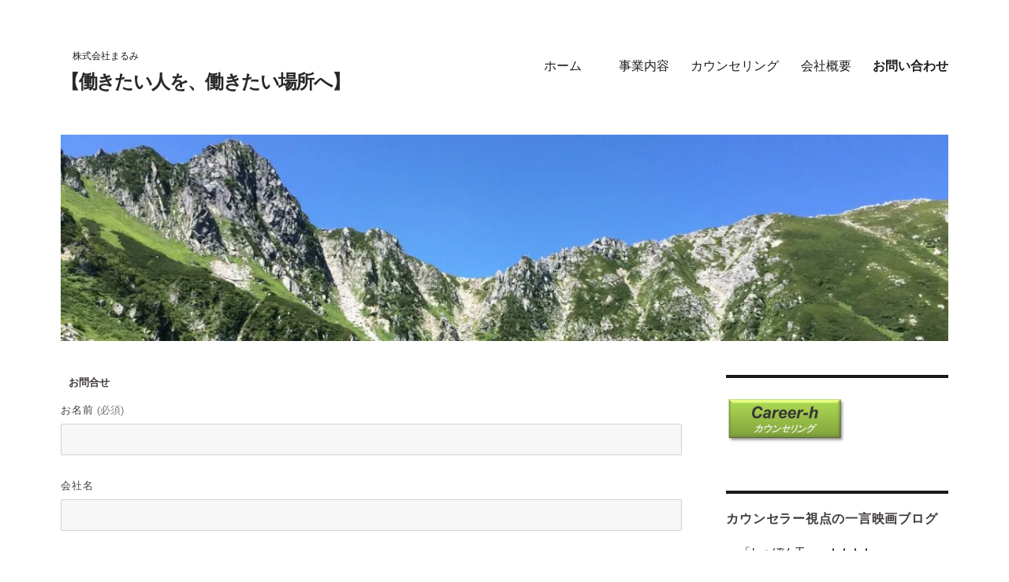

--- FILE ---
content_type: text/html; charset=UTF-8
request_url: https://marumi30.jp/otoiawase/
body_size: 6980
content:
<!DOCTYPE html>
<html lang="ja" class="no-js">
<head>
	<meta charset="UTF-8">
	<meta name="viewport" content="width=device-width, initial-scale=1">
	<link rel="profile" href="http://gmpg.org/xfn/11">
		<script>(function(html){html.className = html.className.replace(/\bno-js\b/,'js')})(document.documentElement);</script>
<title>お問合せ &#8211; 　    株式会社まるみ</title>
<link rel='dns-prefetch' href='//s0.wp.com' />
<link rel='dns-prefetch' href='//secure.gravatar.com' />
<link rel='dns-prefetch' href='//fonts.googleapis.com' />
<link rel='dns-prefetch' href='//s.w.org' />
<link rel="alternate" type="application/rss+xml" title="　    株式会社まるみ &raquo; フィード" href="https://marumi30.jp/feed/" />
<link rel="alternate" type="application/rss+xml" title="　    株式会社まるみ &raquo; コメントフィード" href="https://marumi30.jp/comments/feed/" />
		<script type="text/javascript">
			window._wpemojiSettings = {"baseUrl":"https:\/\/s.w.org\/images\/core\/emoji\/11\/72x72\/","ext":".png","svgUrl":"https:\/\/s.w.org\/images\/core\/emoji\/11\/svg\/","svgExt":".svg","source":{"concatemoji":"https:\/\/marumi30.jp\/wp-includes\/js\/wp-emoji-release.min.js?ver=4.9.26"}};
			!function(e,a,t){var n,r,o,i=a.createElement("canvas"),p=i.getContext&&i.getContext("2d");function s(e,t){var a=String.fromCharCode;p.clearRect(0,0,i.width,i.height),p.fillText(a.apply(this,e),0,0);e=i.toDataURL();return p.clearRect(0,0,i.width,i.height),p.fillText(a.apply(this,t),0,0),e===i.toDataURL()}function c(e){var t=a.createElement("script");t.src=e,t.defer=t.type="text/javascript",a.getElementsByTagName("head")[0].appendChild(t)}for(o=Array("flag","emoji"),t.supports={everything:!0,everythingExceptFlag:!0},r=0;r<o.length;r++)t.supports[o[r]]=function(e){if(!p||!p.fillText)return!1;switch(p.textBaseline="top",p.font="600 32px Arial",e){case"flag":return s([55356,56826,55356,56819],[55356,56826,8203,55356,56819])?!1:!s([55356,57332,56128,56423,56128,56418,56128,56421,56128,56430,56128,56423,56128,56447],[55356,57332,8203,56128,56423,8203,56128,56418,8203,56128,56421,8203,56128,56430,8203,56128,56423,8203,56128,56447]);case"emoji":return!s([55358,56760,9792,65039],[55358,56760,8203,9792,65039])}return!1}(o[r]),t.supports.everything=t.supports.everything&&t.supports[o[r]],"flag"!==o[r]&&(t.supports.everythingExceptFlag=t.supports.everythingExceptFlag&&t.supports[o[r]]);t.supports.everythingExceptFlag=t.supports.everythingExceptFlag&&!t.supports.flag,t.DOMReady=!1,t.readyCallback=function(){t.DOMReady=!0},t.supports.everything||(n=function(){t.readyCallback()},a.addEventListener?(a.addEventListener("DOMContentLoaded",n,!1),e.addEventListener("load",n,!1)):(e.attachEvent("onload",n),a.attachEvent("onreadystatechange",function(){"complete"===a.readyState&&t.readyCallback()})),(n=t.source||{}).concatemoji?c(n.concatemoji):n.wpemoji&&n.twemoji&&(c(n.twemoji),c(n.wpemoji)))}(window,document,window._wpemojiSettings);
		</script>
		<style type="text/css">
img.wp-smiley,
img.emoji {
	display: inline !important;
	border: none !important;
	box-shadow: none !important;
	height: 1em !important;
	width: 1em !important;
	margin: 0 .07em !important;
	vertical-align: -0.1em !important;
	background: none !important;
	padding: 0 !important;
}
</style>
<link rel='stylesheet' id='twentysixteen-jetpack-css'  href='https://marumi30.jp/wp-content/plugins/jetpack/modules/theme-tools/compat/twentysixteen.css?ver=6.4.6' type='text/css' media='all' />
<link rel='stylesheet' id='dashicons-css'  href='https://marumi30.jp/wp-includes/css/dashicons.min.css?ver=4.9.26' type='text/css' media='all' />
<link rel='stylesheet' id='parent-style-css'  href='https://marumi30.jp/wp-content/themes/twentysixteen/style.css?ver=4.9.26' type='text/css' media='all' />
<link rel='stylesheet' id='twentysixteen-fonts-css'  href='https://fonts.googleapis.com/css?family=Merriweather%3A400%2C700%2C900%2C400italic%2C700italic%2C900italic%7CInconsolata%3A400&#038;subset=latin%2Clatin-ext' type='text/css' media='all' />
<link rel='stylesheet' id='genericons-css'  href='https://marumi30.jp/wp-content/plugins/jetpack/_inc/genericons/genericons/genericons.css?ver=3.1' type='text/css' media='all' />
<link rel='stylesheet' id='twentysixteen-style-css'  href='https://marumi30.jp/wp-content/themes/Child/style.css?ver=4.9.26' type='text/css' media='all' />
<style id='twentysixteen-style-inline-css' type='text/css'>

		/* Custom Link Color */
		.menu-toggle:hover,
		.menu-toggle:focus,
		a,
		.main-navigation a:hover,
		.main-navigation a:focus,
		.dropdown-toggle:hover,
		.dropdown-toggle:focus,
		.social-navigation a:hover:before,
		.social-navigation a:focus:before,
		.post-navigation a:hover .post-title,
		.post-navigation a:focus .post-title,
		.tagcloud a:hover,
		.tagcloud a:focus,
		.site-branding .site-title a:hover,
		.site-branding .site-title a:focus,
		.entry-title a:hover,
		.entry-title a:focus,
		.entry-footer a:hover,
		.entry-footer a:focus,
		.comment-metadata a:hover,
		.comment-metadata a:focus,
		.pingback .comment-edit-link:hover,
		.pingback .comment-edit-link:focus,
		.comment-reply-link,
		.comment-reply-link:hover,
		.comment-reply-link:focus,
		.required,
		.site-info a:hover,
		.site-info a:focus {
			color: #000000;
		}

		mark,
		ins,
		button:hover,
		button:focus,
		input[type="button"]:hover,
		input[type="button"]:focus,
		input[type="reset"]:hover,
		input[type="reset"]:focus,
		input[type="submit"]:hover,
		input[type="submit"]:focus,
		.pagination .prev:hover,
		.pagination .prev:focus,
		.pagination .next:hover,
		.pagination .next:focus,
		.widget_calendar tbody a,
		.page-links a:hover,
		.page-links a:focus {
			background-color: #000000;
		}

		input[type="date"]:focus,
		input[type="time"]:focus,
		input[type="datetime-local"]:focus,
		input[type="week"]:focus,
		input[type="month"]:focus,
		input[type="text"]:focus,
		input[type="email"]:focus,
		input[type="url"]:focus,
		input[type="password"]:focus,
		input[type="search"]:focus,
		input[type="tel"]:focus,
		input[type="number"]:focus,
		textarea:focus,
		.tagcloud a:hover,
		.tagcloud a:focus,
		.menu-toggle:hover,
		.menu-toggle:focus {
			border-color: #000000;
		}

		@media screen and (min-width: 56.875em) {
			.main-navigation li:hover > a,
			.main-navigation li.focus > a {
				color: #000000;
			}
		}
	

		/* Custom Secondary Text Color */

		/**
		 * IE8 and earlier will drop any block with CSS3 selectors.
		 * Do not combine these styles with the next block.
		 */
		body:not(.search-results) .entry-summary {
			color: #282828;
		}

		blockquote,
		.post-password-form label,
		a:hover,
		a:focus,
		a:active,
		.post-navigation .meta-nav,
		.image-navigation,
		.comment-navigation,
		.widget_recent_entries .post-date,
		.widget_rss .rss-date,
		.widget_rss cite,
		.site-description,
		.author-bio,
		.entry-footer,
		.entry-footer a,
		.sticky-post,
		.taxonomy-description,
		.entry-caption,
		.comment-metadata,
		.pingback .edit-link,
		.comment-metadata a,
		.pingback .comment-edit-link,
		.comment-form label,
		.comment-notes,
		.comment-awaiting-moderation,
		.logged-in-as,
		.form-allowed-tags,
		.site-info,
		.site-info a,
		.wp-caption .wp-caption-text,
		.gallery-caption,
		.widecolumn label,
		.widecolumn .mu_register label {
			color: #282828;
		}

		.widget_calendar tbody a:hover,
		.widget_calendar tbody a:focus {
			background-color: #282828;
		}
	
</style>
<!--[if lt IE 10]>
<link rel='stylesheet' id='twentysixteen-ie-css'  href='https://marumi30.jp/wp-content/themes/twentysixteen/css/ie.css?ver=20160816' type='text/css' media='all' />
<![endif]-->
<!--[if lt IE 9]>
<link rel='stylesheet' id='twentysixteen-ie8-css'  href='https://marumi30.jp/wp-content/themes/twentysixteen/css/ie8.css?ver=20160816' type='text/css' media='all' />
<![endif]-->
<!--[if lt IE 8]>
<link rel='stylesheet' id='twentysixteen-ie7-css'  href='https://marumi30.jp/wp-content/themes/twentysixteen/css/ie7.css?ver=20160816' type='text/css' media='all' />
<![endif]-->
<link rel='stylesheet' id='jetpack-widget-social-icons-styles-css'  href='https://marumi30.jp/wp-content/plugins/jetpack/modules/widgets/social-icons/social-icons.css?ver=20170506' type='text/css' media='all' />
<link rel='stylesheet' id='jetpack_css-css'  href='https://marumi30.jp/wp-content/plugins/jetpack/css/jetpack.css?ver=6.4.6' type='text/css' media='all' />
<script type='text/javascript' src='https://marumi30.jp/wp-includes/js/jquery/jquery.js?ver=1.12.4'></script>
<script type='text/javascript' src='https://marumi30.jp/wp-includes/js/jquery/jquery-migrate.min.js?ver=1.4.1'></script>
<!--[if lt IE 9]>
<script type='text/javascript' src='https://marumi30.jp/wp-content/themes/twentysixteen/js/html5.js?ver=3.7.3'></script>
<![endif]-->
<link rel='https://api.w.org/' href='https://marumi30.jp/wp-json/' />
<link rel="EditURI" type="application/rsd+xml" title="RSD" href="https://marumi30.jp/xmlrpc.php?rsd" />
<link rel="wlwmanifest" type="application/wlwmanifest+xml" href="https://marumi30.jp/wp-includes/wlwmanifest.xml" /> 
<meta name="generator" content="WordPress 4.9.26" />
<link rel="canonical" href="https://marumi30.jp/otoiawase/" />
<link rel='shortlink' href='https://wp.me/PadZcj-a' />
<link rel="alternate" type="application/json+oembed" href="https://marumi30.jp/wp-json/oembed/1.0/embed?url=https%3A%2F%2Fmarumi30.jp%2Fotoiawase%2F" />
<link rel="alternate" type="text/xml+oembed" href="https://marumi30.jp/wp-json/oembed/1.0/embed?url=https%3A%2F%2Fmarumi30.jp%2Fotoiawase%2F&#038;format=xml" />

<link rel='dns-prefetch' href='//v0.wordpress.com'/>
<link rel='dns-prefetch' href='//i0.wp.com'/>
<link rel='dns-prefetch' href='//i1.wp.com'/>
<link rel='dns-prefetch' href='//i2.wp.com'/>
<style type='text/css'>img#wpstats{display:none}</style><style type="text/css" id="custom-background-css">
body.custom-background { background-color: #ffffff; }
</style>
			<style type="text/css">
				html:not( .jetpack-lazy-images-js-enabled ) .jetpack-lazy-image {
					display: none;
				}
			</style>
			<script>
				document.documentElement.classList.add(
					'jetpack-lazy-images-js-enabled'
				);
			</script>
		
<!-- Jetpack Open Graph Tags -->
<meta property="og:type" content="article" />
<meta property="og:title" content="お問合せ" />
<meta property="og:url" content="https://marumi30.jp/otoiawase/" />
<meta property="og:description" content="詳しくは投稿をご覧ください。" />
<meta property="article:published_time" content="2018-08-19T05:52:36+00:00" />
<meta property="article:modified_time" content="2018-09-28T01:18:33+00:00" />
<meta property="og:site_name" content="　    株式会社まるみ" />
<meta property="og:image" content="https://i2.wp.com/marumi30.jp/wp-content/uploads/2018/09/cropped-1.png?fit=512%2C512&amp;ssl=1" />
<meta property="og:image:width" content="512" />
<meta property="og:image:height" content="512" />
<meta property="og:locale" content="ja_JP" />
<meta name="twitter:text:title" content="お問合せ" />
<meta name="twitter:image" content="https://i2.wp.com/marumi30.jp/wp-content/uploads/2018/09/cropped-1.png?fit=240%2C240&amp;ssl=1" />
<meta name="twitter:card" content="summary" />
<meta name="twitter:description" content="詳しくは投稿をご覧ください。" />

<!-- End Jetpack Open Graph Tags -->
<link rel="icon" href="https://i2.wp.com/marumi30.jp/wp-content/uploads/2018/09/cropped-1.png?fit=32%2C32&#038;ssl=1" sizes="32x32" />
<link rel="icon" href="https://i2.wp.com/marumi30.jp/wp-content/uploads/2018/09/cropped-1.png?fit=192%2C192&#038;ssl=1" sizes="192x192" />
<link rel="apple-touch-icon-precomposed" href="https://i2.wp.com/marumi30.jp/wp-content/uploads/2018/09/cropped-1.png?fit=180%2C180&#038;ssl=1" />
<meta name="msapplication-TileImage" content="https://i2.wp.com/marumi30.jp/wp-content/uploads/2018/09/cropped-1.png?fit=270%2C270&#038;ssl=1" />
</head>

<body class="page-template-default page page-id-10 custom-background">
<div id="page" class="site">
	<div class="site-inner">
		<a class="skip-link screen-reader-text" href="#content">コンテンツへスキップ</a>

		<header id="masthead" class="site-header" role="banner">
			<div class="site-header-main">
				<div class="site-branding">
					
											<p class="site-title"><a href="https://marumi30.jp/" rel="home">　    株式会社まるみ</a></p>
											<p class="site-description">【働きたい人を、働きたい場所へ】</p>
									</div><!-- .site-branding -->

									<button id="menu-toggle" class="menu-toggle">メニュー</button>

					<div id="site-header-menu" class="site-header-menu">
													<nav id="site-navigation" class="main-navigation" role="navigation" aria-label="メインメニュー">
								<div class="menu-%e3%83%88%e3%83%83%e3%83%97%e3%83%a1%e3%83%8b%e3%83%a5%e3%83%bc-container"><ul id="menu-%e3%83%88%e3%83%83%e3%83%97%e3%83%a1%e3%83%8b%e3%83%a5%e3%83%bc" class="primary-menu"><li id="menu-item-19" class="menu-item menu-item-type-custom menu-item-object-custom menu-item-home menu-item-19"><a href="https://marumi30.jp/">ホーム 　</a></li>
<li id="menu-item-95" class="menu-item menu-item-type-post_type menu-item-object-page menu-item-95"><a href="https://marumi30.jp/jigyonaiyo/">事業内容</a></li>
<li id="menu-item-354" class="menu-item menu-item-type-post_type menu-item-object-page menu-item-354"><a href="https://marumi30.jp/%e3%82%ab%e3%82%a6%e3%83%b3%e3%82%bb%e3%83%aa%e3%83%b3%e3%82%b0/">カウンセリング</a></li>
<li id="menu-item-20" class="menu-item menu-item-type-post_type menu-item-object-page menu-item-20"><a href="https://marumi30.jp/kaishagaiyo/">会社概要</a></li>
<li id="menu-item-22" class="menu-item menu-item-type-post_type menu-item-object-page current-menu-item page_item page-item-10 current_page_item menu-item-22"><a href="https://marumi30.jp/otoiawase/">お問い合わせ</a></li>
</ul></div>							</nav><!-- .main-navigation -->
						
											</div><!-- .site-header-menu -->
							</div><!-- .site-header-main -->

											<div class="header-image">
					<a href="https://marumi30.jp/" rel="home">
						<img src="https://marumi30.jp/wp-content/uploads/2020/01/cropped-365.jpg" srcset="https://i1.wp.com/marumi30.jp/wp-content/uploads/2020/01/cropped-365.jpg?w=1200&amp;ssl=1 1200w, https://i1.wp.com/marumi30.jp/wp-content/uploads/2020/01/cropped-365.jpg?resize=300%2C70&amp;ssl=1 300w, https://i1.wp.com/marumi30.jp/wp-content/uploads/2020/01/cropped-365.jpg?resize=768%2C179&amp;ssl=1 768w, https://i1.wp.com/marumi30.jp/wp-content/uploads/2020/01/cropped-365.jpg?resize=1024%2C238&amp;ssl=1 1024w" sizes="(max-width: 709px) 85vw, (max-width: 909px) 81vw, (max-width: 1362px) 88vw, 1200px" width="1200" height="279" alt="　    株式会社まるみ">
					</a>
				</div><!-- .header-image -->
					</header><!-- .site-header -->

		<div id="content" class="site-content">

<div id="primary" class="content-area">
	<main id="main" class="site-main" role="main">
		
<article id="post-10" class="post-10 page type-page status-publish hentry">
	<header class="entry-header">
		<h1 class="entry-title">お問合せ</h1>	</header><!-- .entry-header -->

	
	<div class="entry-content">
		<div id='contact-form-10'>
<form action='https://marumi30.jp/otoiawase/#contact-form-10' method='post' class='contact-form commentsblock'>

<div>
		<label for='g10' class='grunion-field-label name'>お名前<span>(必須)</span></label>
		<input type='text' name='g10' id='g10' value='' class='name'  required aria-required='true'/>
	</div>

<div>
		<label for='g10-1' class='grunion-field-label text'>会社名</label>
		<input type='text' name='g10-1' id='g10-1' value='' class='text'  />
	</div>

<div>
		<label for='g10-2' class='grunion-field-label email'>メールアドレス<span>(必須)</span></label>
		<input type='email' name='g10-2' id='g10-2' value='' class='email'  required aria-required='true'/>
	</div>

<div>
		<label for='g10-3' class='grunion-field-label text'>電話番号</label>
		<input type='text' name='g10-3' id='g10-3' value='' class='text'  />
	</div>

<div>
		<label for='contact-form-comment-g10-4' class='grunion-field-label textarea'>メッセージ<span>(必須)</span></label>
		<textarea name='g10-4' id='contact-form-comment-g10-4' rows='20' class='textarea'  required aria-required='true'></textarea>
	</div>
	<p class='contact-submit'>
		<input type='submit' value='送信 &#187;' class='pushbutton-wide'/>
		<input type='hidden' name='contact-form-id' value='10' />
		<input type='hidden' name='action' value='grunion-contact-form' />
		<input type='hidden' name='contact-form-hash' value='4a847094578534c08679294fdf49399bbd183348' />
	</p>
</form>
</div>
	</div><!-- .entry-content -->

	
</article><!-- #post-## -->

	</main><!-- .site-main -->

	
</div><!-- .content-area -->


	<aside id="secondary" class="sidebar widget-area" role="complementary">
		<section id="text-6" class="widget widget_text">			<div class="textwidget"><p><a href="https://peraichi.com/landing_pages/view/ebisucounselor" target="_blank" rel="noopener"><img class="alignnone wp-image-285 jetpack-lazy-image" src="https://marumi30.jp/wp-content/plugins/jetpack/modules/lazy-images/images/1x1.trans.gif" alt width="153" height="66" data-recalc-dims="1" data-lazy-src="https://i1.wp.com/marumi30.jp/wp-content/uploads/2018/09/career-h-1.png?resize=153%2C66"><noscript><img class="alignnone wp-image-285" src="https://i1.wp.com/marumi30.jp/wp-content/uploads/2018/09/career-h-1.png?resize=153%2C66" alt="" width="153" height="66" data-recalc-dims="1" /></noscript></a></p>
</div>
		</section>		<section id="recent-posts-4" class="widget widget_recent_entries">		<h2 class="widget-title">カウンセラー視点の一言映画ブログ</h2>		<ul>
											<li>
					<a href="https://marumi30.jp/%e3%81%97%e3%82%83%e3%81%bc%e3%82%93%e7%8e%89%e3%80%80%e2%98%85%e2%98%85%e2%98%85%e2%98%85/">「しゃぼん玉」　★★★★</a>
											<span class="post-date">2019年2月28日</span>
									</li>
											<li>
					<a href="https://marumi30.jp/399-2/">「マッドマックス 怒りのデス・ロード」★★★</a>
											<span class="post-date">2019年1月16日</span>
									</li>
											<li>
					<a href="https://marumi30.jp/%e3%80%8c%e6%84%9b%e3%81%ae%e3%82%80%e3%81%8d%e3%81%a0%e3%81%97%e3%80%8d%e2%98%85%e2%98%85%e2%98%85%e2%98%85/">「愛のむきだし」★★★★</a>
											<span class="post-date">2018年10月7日</span>
									</li>
											<li>
					<a href="https://marumi30.jp/%e3%80%8c%e3%83%a9%e3%83%bb%e3%83%a9%e3%83%bb%e3%83%a9%e3%83%b3%e3%83%89%e3%80%8d%e2%98%85%e2%98%85%e2%98%85/">「ラ・ラ・ランド」★★★</a>
											<span class="post-date">2018年10月5日</span>
									</li>
											<li>
					<a href="https://marumi30.jp/%e3%80%8c%e3%83%8f%e3%83%83%e3%83%94%e3%83%bc%e3%83%95%e3%83%a9%e3%82%a4%e3%83%88%e3%80%8d%e2%98%85%e2%98%85%e3%80%80/">「ハッピーフライト」★★　</a>
											<span class="post-date">2018年10月4日</span>
									</li>
											<li>
					<a href="https://marumi30.jp/%e3%80%8c%e3%81%8d%e3%81%bf%e3%81%af%e3%81%84%e3%81%84%e5%ad%90%e3%80%8d%e2%98%85%e2%98%85%e2%98%85%e2%98%85/">「きみはいい子」★★★★</a>
											<span class="post-date">2018年10月1日</span>
									</li>
											<li>
					<a href="https://marumi30.jp/%e3%80%8c%e3%81%9d%e3%82%8c%e3%81%a7%e3%82%82%e3%83%9c%e3%82%af%e3%81%af%e3%82%84%e3%81%a3%e3%81%a6%e3%81%aa%e3%81%84%e3%80%8d%e2%98%85%e2%98%85%e2%98%85%e3%80%80/">「それでもボクはやってない」★★★　</a>
											<span class="post-date">2018年9月30日</span>
									</li>
											<li>
					<a href="https://marumi30.jp/361-2/">「神様はバリにいる」★★★</a>
											<span class="post-date">2018年9月28日</span>
									</li>
											<li>
					<a href="https://marumi30.jp/%e3%80%8c%e5%a5%87%e8%b7%a1%e3%81%ae%e3%81%b2%e3%81%a8%e3%80%80%e3%83%9e%e3%83%aa%e3%83%bc%e3%81%a8%e3%83%9e%e3%83%ab%e3%82%b0%e3%83%aa%e3%83%83%e3%83%88%e3%80%8d%e2%98%85%e2%98%85/">「奇跡のひと　マリーとマルグリット」★★</a>
											<span class="post-date">2018年9月22日</span>
									</li>
											<li>
					<a href="https://marumi30.jp/%e3%80%8c%e9%8a%80%e9%ad%82%e3%80%8d%e2%98%85%e2%98%85/">「銀魂」★★</a>
											<span class="post-date">2018年9月19日</span>
									</li>
											<li>
					<a href="https://marumi30.jp/%e3%80%8c%e9%9d%92%e5%a4%a9%e3%81%ae%e9%9c%b9%e9%9d%82%e3%80%8d%e2%98%85%e2%98%85%e2%98%85/">「青天の霹靂」★★★</a>
											<span class="post-date">2018年9月11日</span>
									</li>
											<li>
					<a href="https://marumi30.jp/%e3%80%8chk-%e5%a4%89%e6%85%8b%e4%bb%ae%e9%9d%a2%e3%80%8d/">「HK/変態仮面」★★</a>
											<span class="post-date">2018年9月8日</span>
									</li>
											<li>
					<a href="https://marumi30.jp/%e3%80%8c%e4%ba%8c%e9%87%8d%e7%94%9f%e6%b4%bb%e3%80%8d/">「二重生活」★★</a>
											<span class="post-date">2018年9月7日</span>
									</li>
											<li>
					<a href="https://marumi30.jp/%e3%80%8c%e5%a5%b3%e5%ad%90%e3%83%bc%e3%82%ba%e3%80%8d%e2%98%85%e2%98%85/">「女子ーズ」★★</a>
											<span class="post-date">2018年9月6日</span>
									</li>
											<li>
					<a href="https://marumi30.jp/%e3%80%8c%e3%83%90%e3%82%ad%e3%80%80%e3%82%b7%e3%83%bc%e3%82%ba%e3%83%b31%e3%80%8d/">「バキ　シーズン1」★★★</a>
											<span class="post-date">2018年9月5日</span>
									</li>
											<li>
					<a href="https://marumi30.jp/%e3%81%be%e3%81%9f%e6%98%a0%e7%94%bb%e3%82%92%e8%a6%b3%e3%81%9f/">「俺はまだ本気出してないだけ」★★★★</a>
											<span class="post-date">2018年9月2日</span>
									</li>
											<li>
					<a href="https://marumi30.jp/%e3%82%b9%e3%83%88%e3%83%ad%e3%83%99%e3%83%aa%e3%83%bc%e3%83%8a%e3%82%a4%e3%83%88/">「ストロベリーナイト」★★</a>
											<span class="post-date">2018年8月25日</span>
									</li>
											<li>
					<a href="https://marumi30.jp/nikutainomon/">「肉体の門」★★</a>
											<span class="post-date">2018年8月19日</span>
									</li>
											<li>
					<a href="https://marumi30.jp/%e3%80%8c%e3%83%81%e3%83%a3%e3%83%b3%e3%82%b9%e5%95%86%e4%bc%9a%e3%80%8d%e2%98%85%e2%98%85%e2%98%85%e2%98%85%e2%98%85/">「チャンス商会　～初恋を探して～」★★★★★</a>
											<span class="post-date">2017年10月12日</span>
									</li>
					</ul>
		</section>	</aside><!-- .sidebar .widget-area -->

		</div><!-- .site-content -->

		<footer id="colophon" class="site-footer" role="contentinfo">
							<nav class="main-navigation" role="navigation" aria-label="フッターメインメニュー">
					<div class="menu-%e3%83%88%e3%83%83%e3%83%97%e3%83%a1%e3%83%8b%e3%83%a5%e3%83%bc-container"><ul id="menu-%e3%83%88%e3%83%83%e3%83%97%e3%83%a1%e3%83%8b%e3%83%a5%e3%83%bc-1" class="primary-menu"><li class="menu-item menu-item-type-custom menu-item-object-custom menu-item-home menu-item-19"><a href="https://marumi30.jp/">ホーム 　</a></li>
<li class="menu-item menu-item-type-post_type menu-item-object-page menu-item-95"><a href="https://marumi30.jp/jigyonaiyo/">事業内容</a></li>
<li class="menu-item menu-item-type-post_type menu-item-object-page menu-item-354"><a href="https://marumi30.jp/%e3%82%ab%e3%82%a6%e3%83%b3%e3%82%bb%e3%83%aa%e3%83%b3%e3%82%b0/">カウンセリング</a></li>
<li class="menu-item menu-item-type-post_type menu-item-object-page menu-item-20"><a href="https://marumi30.jp/kaishagaiyo/">会社概要</a></li>
<li class="menu-item menu-item-type-post_type menu-item-object-page current-menu-item page_item page-item-10 current_page_item menu-item-22"><a href="https://marumi30.jp/otoiawase/">お問い合わせ</a></li>
</ul></div>				</nav><!-- .main-navigation -->
			
			
			<div class="site-info">
				Copyright © <a href="https://marumi30.jp/" title="　    株式会社まるみ" rel="home">　    株式会社まるみ </a>All Rights Reserved.
			</div><!-- .site-info -->
		</footer><!-- .site-footer -->
	</div><!-- .site-inner -->
</div><!-- .site -->

	<div style="display:none">
	</div>
<script type='text/javascript' src='https://marumi30.jp/wp-content/plugins/jetpack/_inc/build/photon/photon.min.js?ver=20130122'></script>
<script type='text/javascript' src='https://s0.wp.com/wp-content/js/devicepx-jetpack.js?ver=202605'></script>
<script type='text/javascript' src='https://secure.gravatar.com/js/gprofiles.js?ver=2026Febaa'></script>
<script type='text/javascript'>
/* <![CDATA[ */
var WPGroHo = {"my_hash":""};
/* ]]> */
</script>
<script type='text/javascript' src='https://marumi30.jp/wp-content/plugins/jetpack/modules/wpgroho.js?ver=4.9.26'></script>
<script type='text/javascript' src='https://marumi30.jp/wp-content/themes/twentysixteen/js/skip-link-focus-fix.js?ver=20160816'></script>
<script type='text/javascript'>
/* <![CDATA[ */
var screenReaderText = {"expand":"\u30b5\u30d6\u30e1\u30cb\u30e5\u30fc\u3092\u5c55\u958b","collapse":"\u30b5\u30d6\u30e1\u30cb\u30e5\u30fc\u3092\u9589\u3058\u308b"};
/* ]]> */
</script>
<script type='text/javascript' src='https://marumi30.jp/wp-content/themes/twentysixteen/js/functions.js?ver=20160816'></script>
<script type='text/javascript' src='https://marumi30.jp/wp-content/plugins/jetpack/_inc/build/lazy-images/js/lazy-images.min.js?ver=6.4.6'></script>
<script type='text/javascript'>
jQuery( document.body ).on( 'jetpack-lazy-loaded-image', function () { jQuery( window ).trigger( 'resize' ); } );
</script>
<script type='text/javascript' src='https://marumi30.jp/wp-includes/js/wp-embed.min.js?ver=4.9.26'></script>
<script type='text/javascript' src='https://stats.wp.com/e-202605.js' async='async' defer='defer'></script>
<script type='text/javascript'>
	_stq = window._stq || [];
	_stq.push([ 'view', {v:'ext',j:'1:6.4.6',blog:'151096871',post:'10',tz:'9',srv:'marumi30.jp'} ]);
	_stq.push([ 'clickTrackerInit', '151096871', '10' ]);
</script>
</body>
</html>


--- FILE ---
content_type: text/css
request_url: https://marumi30.jp/wp-content/themes/Child/style.css?ver=4.9.26
body_size: 777
content:
/*
Template: twentysixteen
Theme Name: Child
*/

@import url('../twentysixteen/style.css');

/* フォントと文字の大きさ、色 */
body{
font-family:  “Times New Roman”, “游明朝”, YuMincho, “ヒラギノ明朝 ProN W3”, “Hiragino Mincho ProN”, “メイリオ”, Meiryo, serif;
font-size:15.5px;
font-weight: 500;
color:#403b3b;
}

/* 本文中の行間 */
.entry-content p {line-height: 1.75;}

/* サイドバーの行間と文字の大きさ */
.widget-area .widget li {
line-height: 1.75; /* 行間 */
font-size: 14px; /* 文字の大きさ */ 
}

/* ブログタイトル部分 */
.site-header h1 {
font-size: 13px; /* 文字の大きさ */
line-height: 1.846153846; /* タイトル部分の高さ */
background-color: #fff; /* 背景に色を使う場合に記入 */
}

/* ブログタイトルの色 */
.site-header h1 a {color:#000000;} /* タイトルの色 */
.site-header h1 a:hover {
color: #7a8285;} /* カーソルが乗った時の色 */

/* 記事タイトル */
.entry-header .entry-title {
font-size: 13px; /* 文字の大きさ */
line-height: 1.6; /* 行間の高さ */
padding-left: 10px; /* ちょっと左に余白 */
}
.entry-header .entry-title a {
color: #000000;/* 文字の色 */
}
#site-description {
font-size:13px;
}
.site-branding .site-title {    /* サイトのメインタイトル */
	font-size:12px;
	font-weight: 400;
	color:#1a1a1a
}
.site-description {
	font-size:24px;
	font-weight: bold;	/*　太文字　*/
	letter-spacing: -0.1rem;    /* 文字間を少し寄せる */
	color:#000
}
.site-header {
    padding-top: 1rem;      /* サイトタイトルの上が広すぎるので */
    padding-bottom: 1rem;   /* サイトタイトルの下が広すぎるので */
}